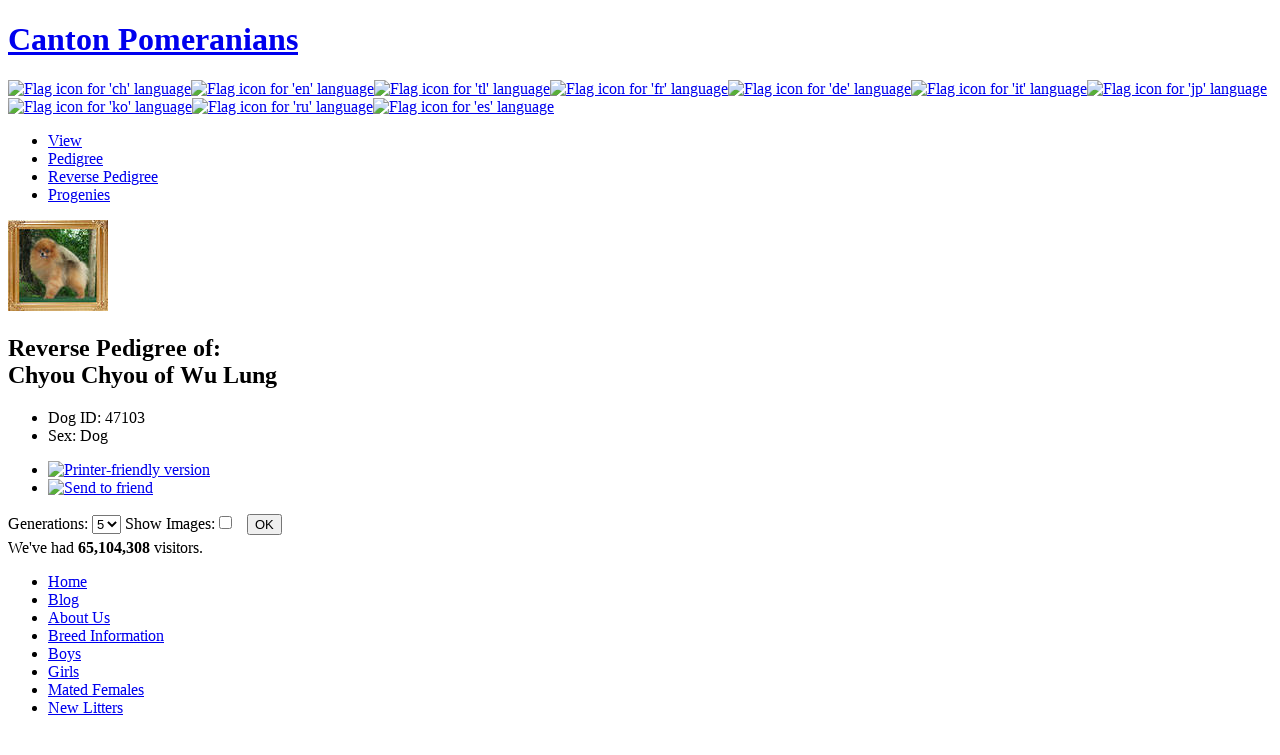

--- FILE ---
content_type: text/html; charset=utf-8
request_url: http://www.cantonpomeranians.com/node/39115/tree/desc
body_size: 4916
content:
<!DOCTYPE html PUBLIC "-//W3C//DTD XHTML 1.0 Strict//EN" "http://www.w3.org/TR/xhtml1/DTD/xhtml1-strict.dtd">
<html xmlns="http://www.w3.org/1999/xhtml" lang="en" xml:lang="en">

<head>
<meta http-equiv="Content-Type" content="text/html; charset=utf-8" />
<title>Chyou Chyou of Wu Lung's Reverse Pedigree | Canton Pomeranians</title>
<meta http-equiv="X-UA-Compatible" content="IE=EmulateIE7" />
<meta http-equiv="Content-Type" content="text/html; charset=utf-8" />
<meta name="robots" content="index,follow" />
<link rel="stylesheet" href="/sites/all/themes/zen/default/print.css" type="text/css" media="print" />

<style type="text/css" media="all">@import "/modules/node/node.css";</style>
<style type="text/css" media="all">@import "/modules/system/defaults.css";</style>
<style type="text/css" media="all">@import "/modules/system/system.css";</style>
<style type="text/css" media="all">@import "/modules/user/user.css";</style>
<style type="text/css" media="all">@import "/sites/all/modules/cck/content.css";</style>
<style type="text/css" media="all">@import "/sites/all/modules/date/date.css";</style>
<style type="text/css" media="all">@import "/sites/all/modules/date/date_popup/themes/white.calendar.css";</style>
<style type="text/css" media="all">@import "/sites/all/modules/date/date_popup/themes/timeentry.css";</style>
<style type="text/css" media="all">@import "/sites/all/modules/gen/gen.css";</style>
<style type="text/css" media="all">@import "/sites/all/modules/panels/css/panels.css";</style>
<style type="text/css" media="all">@import "/sites/all/themes/zen/default/style.css";</style>
<style type="text/css" media="all">@import "/sites/all/themes/zen/default/html-elements.css";</style>
<style type="text/css" media="all">@import "/sites/all/themes/zen/default/tabs.css";</style>
<style type="text/css" media="all">@import "/sites/all/themes/zen/default/layout.css";</style>
<style type="text/css" media="all">@import "/sites/all/themes/zen/block-editing.css";</style>
<!--[if IE 8]><link rel="stylesheet" href="/sites/all/themes/zen/default/ie8.css" type="text/css" /><![endif]-->
<!--[if IE 7]><link rel="stylesheet" href="/sites/all/themes/zen/default/ie7.css" type="text/css" /><![endif]-->
<!--[if lte IE 6]><link rel="stylesheet" href="/sites/all/themes/zen/default/ie6.css" type="text/css" /><![endif]-->
<script type="text/javascript" src="/misc/jquery.js"></script>
<script type="text/javascript" src="/misc/drupal.js"></script>
<script type="text/javascript" src="/misc/autocomplete.js"></script>
<script type="text/javascript" src="/sites/all/modules/jquery_update/compat.js"></script>
<script type="text/javascript" src="/sites/all/modules/panels/js/panels.js"></script>
<script type="text/javascript" src="/misc/autocomplete.js"></script>
<!--[if lte IE 6]>
<script type="text/javascript" src="/sites/all/themes/zen/default/js/jquery.pngfix.js"></script>
<script type="text/javascript">
// <![CDATA[
$(document).ready(function(){
	$(document).pngFix();
});
// ]]>
</script>
<script type="text/javascript">
// <![CDATA[
var IE6UPDATE_OPTIONS = {
	icons_path: '/sites/all/themes/zen/default/images/',
	message: 'You are still using the outdated <strong>Internet Explorer 6</strong>! Please update your browser now by clicking here.'
}
// ]]>
</script>
<script type="text/javascript" src="/sites/all/themes/zen/default/js/jquery.ie6update.js"></script>
<![endif]-->
<script type="text/javascript" src="/sites/all/themes/zen/default/js/jquery.init.js"></script>
</head>

<body class="no-js not-front not-logged-in node-type-gen_individual one-sidebar sidebar-left page-node-39115-tree-desc section-node">

  <div id="page"><div id="page-inner">

    <div id="header"><div id="header-inner" class="clear-block">

            <div id="logo-title">

                <h1 id="site-name"><strong><a href="/" title="Home" rel="home">Canton Pomeranians</a></strong></h1>
        
      </div> <!-- /#logo-title -->
      
      
      <div class="clear-both"></div>
    </div></div> <!-- /#header-inner, /#header -->

      
    
    <div id="main"><div id="main-inner" class="clear-block with-navbar">

      <div id="content"><div id="content-inner">

        
                <div id="translate">
          <div id="block-gtranslate_links-0" class="block block-gtranslate_links region-odd even region-count-1 count-8 0"><div class="block-inner">

  
    <div class="content">
      <a href="http://translate.google.com/translate?u=http%3A%2F%2Fwww.cantonpomeranians.com%2Fnode%2F39115%2Ftree%2Fdesc&amp;tl=ch" title="Chinese"><img src="/sites/all/modules/gtranslate_links/enabledlangs/01China_Chinese_ch.png" alt="Flag icon for 'ch' language" /></a><a href="http://translate.google.com/translate?u=http%3A%2F%2Fwww.cantonpomeranians.com%2Fnode%2F39115%2Ftree%2Fdesc&amp;tl=en" title="English"><img src="/sites/all/modules/gtranslate_links/enabledlangs/02UK_English_en.png" alt="Flag icon for 'en' language" /></a><a href="http://translate.google.com/translate?u=http%3A%2F%2Fwww.cantonpomeranians.com%2Fnode%2F39115%2Ftree%2Fdesc&amp;tl=tl" title="Tagalog"><img src="/sites/all/modules/gtranslate_links/enabledlangs/03Philippines_Tagalog_tl.png" alt="Flag icon for 'tl' language" /></a><a href="http://translate.google.com/translate?u=http%3A%2F%2Fwww.cantonpomeranians.com%2Fnode%2F39115%2Ftree%2Fdesc&amp;tl=fr" title="Francais"><img src="/sites/all/modules/gtranslate_links/enabledlangs/04France_Francais_fr.png" alt="Flag icon for 'fr' language" /></a><a href="http://translate.google.com/translate?u=http%3A%2F%2Fwww.cantonpomeranians.com%2Fnode%2F39115%2Ftree%2Fdesc&amp;tl=de" title="Deutsch"><img src="/sites/all/modules/gtranslate_links/enabledlangs/05Germany_Deutsch_de.png" alt="Flag icon for 'de' language" /></a><a href="http://translate.google.com/translate?u=http%3A%2F%2Fwww.cantonpomeranians.com%2Fnode%2F39115%2Ftree%2Fdesc&amp;tl=it" title="Italiano"><img src="/sites/all/modules/gtranslate_links/enabledlangs/06Italy_Italiano_it.png" alt="Flag icon for 'it' language" /></a><a href="http://translate.google.com/translate?u=http%3A%2F%2Fwww.cantonpomeranians.com%2Fnode%2F39115%2Ftree%2Fdesc&amp;tl=jp" title="Japanese"><img src="/sites/all/modules/gtranslate_links/enabledlangs/07Japan_Japanese_jp.png" alt="Flag icon for 'jp' language" /></a><a href="http://translate.google.com/translate?u=http%3A%2F%2Fwww.cantonpomeranians.com%2Fnode%2F39115%2Ftree%2Fdesc&amp;tl=ko" title="Korean"><img src="/sites/all/modules/gtranslate_links/enabledlangs/08South-Korea_Korean_ko.png" alt="Flag icon for 'ko' language" /></a><a href="http://translate.google.com/translate?u=http%3A%2F%2Fwww.cantonpomeranians.com%2Fnode%2F39115%2Ftree%2Fdesc&amp;tl=ru" title="Russian"><img src="/sites/all/modules/gtranslate_links/enabledlangs/09Russia_Russian_ru.png" alt="Flag icon for 'ru' language" /></a><a href="http://translate.google.com/translate?u=http%3A%2F%2Fwww.cantonpomeranians.com%2Fnode%2F39115%2Ftree%2Fdesc&amp;tl=es" title="Espanol"><img src="/sites/all/modules/gtranslate_links/enabledlangs/10Spain_Espanol_es.png" alt="Flag icon for 'es' language" /></a>    </div>

  
</div></div> <!-- /block-inner, /block -->
        </div> <!-- /#translate -->
        
                <div id="content-header">
                                        <div class="tabs"><ul class="tabs primary clear-block"><li><a href="/dogs/39115" class="menu-view"><span class="tab">View</span></a></li>
<li><a href="/node/39115/tree/asc" class="menu-pedigree"><span class="tab">Pedigree</span></a></li>
<li class="active"><a href="/node/39115/tree/desc" class="menu-reverse-pedigree active"><span class="tab">Reverse Pedigree</span></a></li>
<li><a href="/node/39115/tree/progenies" class="menu-progenies"><span class="tab">Progenies</span></a></li>
</ul></div>
                            </div> <!-- /#content-header -->
        
        
                <div class="corner-top-left"><div class="corner-top-right"></div></div>
        <div id="content-area"><div id="content-area-inner">
                    <div id="gen-header"><div class="header-info"><div class="header-img"><img src="http://www.cantonpomeranians.com/files/imagecache/gen_tree/gen/Chyou_Chyou_of_Wu_Lung_5.5lbs_24cm_47103_0.jpg" alt="Chyou_Chyou_of_Wu_Lung_5.5lbs_24cm_47103.jpg" title=""  class="gen-image" /></div><div class="header-body"><h2 class="title">Reverse  Pedigree of:<br />Chyou Chyou of Wu Lung</h2><div class="item-list"><ul><li><span class="label">Dog ID:</span> 47103</li><li><span class="label">Sex:</span> Dog</li></ul></div></div><div class="clear-both"></div></div></div><div class="links">
  <ul class="links inline">
    <li class="first print"><a rel="external nofollow" class="print-page print" title="Display a printer-friendly version of this page." href="http://www.cantonpomeranians.com/node/39115/tree/desc/print?len=5&amp;img="><img width="39" height="16" class="print-icon" title="Printer-friendly version" alt="Printer-friendly version" src="http://www.cantonpomeranians.com/sites/all/modules/print/icons/print_icon.gif"/></a></li>
    <li class="last print_mail"><a rel="nofollow" class="print-page print" title="Send this page by e-mail." href="http://www.cantonpomeranians.com/printmail/node/39115/tree/desc?len=5&amp;img="><img width="42" height="16" class="print-icon" title="Send to friend" alt="Send to friend" src="http://www.cantonpomeranians.com/sites/all/modules/print/icons/mail_icon.gif"/></a></li>
  </ul>
</div><div id="filter"><form method="get" action="http://www.cantonpomeranians.com/node/39115/tree/desc"><div><label>Generations: </label><select name="len" class="form-select"><option value="1">1</option><option value="2">2</option><option value="3">3</option><option value="4">4</option><option value="5" selected="selected">5</option></select>&nbsp;<label>Show Images:</label><input name="img" type="checkbox" value="1" />&nbsp;&nbsp;&nbsp;<input type="submit" value="OK" /></div></form></div><div class="pedigree-wrapper noimg desc-tree"><table class="pedigree-wrapper noimg"><tbody><tr></tbody></table></div>          <div class="clear-both"></div>
        </div></div>
        <div class="corner-bot-left"><div class="corner-bot-right"></div></div>
        
        
      </div></div> <!-- /#content-inner, /#content -->

            <div id="sidebar-left"><div id="sidebar-left-inner">
        <div id="block-block-1" class="block block-block region-odd odd region-count-1 count-1 1"><div class="block-inner">

  
    <div class="content">
      We've had <strong>65,104,308</strong> visitors.    </div>

  
</div></div> <!-- /block-inner, /block -->
<div id="block-menu-2" class="block block-menu region-even even region-count-2 count-2 2"><div class="block-inner">

  
    <div class="content">
      
<ul class="menu">
<li class="leaf"><a href="/" class="menu-home" title="Home">Home</a></li>
<li class="leaf"><a href="/blog" class="menu-blog" title="Blog">Blog</a></li>
<li class="leaf"><a href="/about-us" class="menu-about-us" title="About Us">About Us</a></li>
<li class="leaf"><a href="/breed-information" class="menu-breed-information" title="Breed Information">Breed Information</a></li>
<li class="leaf"><a href="/boys" class="menu-boys" title="Boys">Boys</a></li>
<li class="leaf"><a href="/girls" class="menu-girls" title="Girls">Girls</a></li>
<li class="leaf"><a href="/mated-females" class="menu-mated-females" title="Mated Females">Mated Females</a></li>
<li class="leaf"><a href="/new-litters" class="menu-new-litters" title="New Litters">New Litters</a></li>
<li class="leaf"><a href="/puppies" class="menu-puppies" title="Puppies">Puppies</a></li>
<li class="leaf"><a href="/tinies-pets" class="menu-tinies" title="Tinies">Tinies</a></li>
<li class="leaf"><a href="/future-champions" class="menu-future-champions" title="Future Champions">Future Champions</a></li>
<li class="leaf"><a href="/champions" class="menu-champions" title="Champions">Champions</a></li>
<li class="leaf"><a href="/champion-producers" class="menu-champion-producers" title="Champion Producers">Champion Producers</a></li>
<li class="leaf"><a href="/stud-service" class="menu-stud-service" title="Stud Service">Stud Service</a></li>
<li class="leaf"><a href="/proud-owners" class="menu-proud-owners" title="Proud Owners">Proud Owners</a></li>
<li class="leaf"><a href="/collectibles" class="menu-collectibles" title="Collectibles">Collectibles</a></li>
<li class="leaf"><a href="/links" class="menu-links" title="Links">Links</a></li>
<li class="leaf"><a href="/contact-us" class="menu-contact-us" title="Contact Us">Contact Us</a></li>

</ul>
    </div>

  
</div></div> <!-- /block-inner, /block -->
<div id="block-search-0" class="block block-search region-odd odd region-count-3 count-3 0"><div class="block-inner">

  
    <div class="content">
      <form action="/node/39115/tree/desc"  accept-charset="UTF-8" method="post" id="search-block-form">
<div><div class="container-inline"><div class="form-item" id="edit-search-block-form-keys-wrapper">
 <input type="text" maxlength="128" name="search_block_form_keys" id="edit-search-block-form-keys"  size="15" value="" title="Enter the terms you wish to search for." class="form-text" />
</div>
<input type="submit" name="op" id="edit-submit" value="Search"  class="form-submit" />
<input type="hidden" name="form_id" id="edit-search-block-form" value="search_block_form"  />
</div>
</div></form>
    </div>

  
</div></div> <!-- /block-inner, /block -->
<div id="block-autocomplete_node_finder-0" class="block block-autocomplete_node_finder region-even even region-count-4 count-4 0"><div class="block-inner">

  
    <div class="content">
      <form action="/node/39115/tree/desc"  accept-charset="UTF-8" method="post" id="autocomplete-node-finder-block-form">
<div><script type="text/javascript" src="/misc/autocomplete.js"></script><input type="hidden" name="autocomplete_node_finder_delta" id="edit-autocomplete-node-finder-delta" value="0"  />
<div class="form-item" id="edit-autocomplete-node-finder-keywords-0-wrapper">
 <input type="text" maxlength="60" name="autocomplete_node_finder_keywords_0" id="edit-autocomplete-node-finder-keywords-0"  size="15" value="" class="form-text form-autocomplete" />
</div>
<input class="autocomplete" type="hidden" id="edit-autocomplete-node-finder-keywords-0-autocomplete" value="http://www.cantonpomeranians.com/autocomplete_node_finder/autocomplete/0" disabled="disabled" /><input type="submit" name="op" id="edit-autocomplete-node-finder-submit" value="Find"  class="form-submit" />
<input type="hidden" name="form_id" id="edit-autocomplete-node-finder-block-form" value="autocomplete_node_finder_block_form"  />

</div></form>
    </div>

  
</div></div> <!-- /block-inner, /block -->
<div id="block-block-3" class="block block-block region-odd odd region-count-5 count-5 3"><div class="block-inner">

  
    <div class="content">
      <a class="tplink" href="/trial-pedigree">Trial Pedigree</a>    </div>

  
</div></div> <!-- /block-inner, /block -->
<div id="block-block-2" class="block block-block region-even even region-count-6 count-6 2"><div class="block-inner">

      <h2 class="title">Tidbits</h2>
  
    <div class="content">
      <ol class="tidbits">
  <li><a href="/blacks-are-lucky"><span>BLACKS</span>
    <img class="clear-block" src="/files/imagecache/gen_thumb/gen/50y_Canton_Gigolo.jpg" alt="" />are LUCKY...</a></li>
  <li><a href="/chocolates-are-sweet"><span>CHOCOLATES</span>
    <img class="clear-block" src="/sites/all/themes/zen/default/images/lindt.jpg" alt="" />are SWEET...</a></li>
  <li><a href="/merles-are-exotic"><span>MERLES</span>
    <img class="clear-block" src="/files/imagecache/gen_thumb/gen/15007y_0.jpg" alt="" />are EXOTIC...</a></li>
  <li><a href="/whites-are-magical"><span>WHITES</span>
    <img class="clear-block" src="/files/imagecache/gen_thumb/gen/19125z_Bai_Fu_Yong_of_Chiao_Li_YaBailey.jpg" alt="" />are MAGICAL...</a></li>
</ol>    </div>

  
</div></div> <!-- /block-inner, /block -->
<div id="block-views-block_announcement" class="block block-views region-odd odd region-count-7 count-7 block_announcement"><div class="block-inner">

      <h2 class="title">News Flash</h2>
  
    <div class="content">
      <div class='view view-block-announcement'><div class='view-content view-content-block-announcement'><div class="item-list"><ul><li><div class='view-item view-item-block-announcement'><div class='view-field view-data-node-data-field-image-announcement-field-image-announcement-fid'><img src="http://www.cantonpomeranians.com/files/imagecache/news/announcement/Canton_Dragon_Love_1_yr_9_mo_2_weeks_8706.jpg" alt="Canton_Dragon_Love_1_yr_9_mo_2_weeks_8706.jpg" title=""  class="imagecache imagecache-news" /></div><div class='view-field view-data-node-data-field-date-news-field-date-news-value'><span class="date-display-single">11/22/2025</span></div><div class='view-field view-data-node-data-field-link-url-field-link-url-url'>Ph Ch Canton Dragon Love finished her Philippine Championship tittle today.</div><div class='clear-both'></div></div>
</li><li><div class='view-item view-item-block-announcement'><div class='view-field view-data-node-data-field-image-announcement-field-image-announcement-fid'><img src="http://www.cantonpomeranians.com/files/imagecache/news/announcement/Canton_Cliff_of_Dover_8162.jpg" alt="Canton_Cliff_of_Dover_8162.jpg" title=""  class="imagecache imagecache-news" /></div><div class='view-field view-data-node-data-field-date-news-field-date-news-value'><span class="date-display-single">09/29/2025</span></div><div class='view-field view-data-node-data-field-link-url-field-link-url-url'>Ph Ch Canton Cliff of Dover finished her Philippine Championship tittle today.</div><div class='clear-both'></div></div>
</li><li><div class='view-item view-item-block-announcement'><div class='view-field view-data-node-data-field-image-announcement-field-image-announcement-fid'><img src="http://www.cantonpomeranians.com/files/imagecache/news/announcement/Canton_Aphrodite_Rising_Ph_Ch_1_yr_1_mo.jpg" alt="Canton_Aphrodite_Rising_Ph_Ch_1_yr_1_mo.jpg" title=""  class="imagecache imagecache-news" /></div><div class='view-field view-data-node-data-field-date-news-field-date-news-value'><span class="date-display-single">09/29/2025</span></div><div class='view-field view-data-node-data-field-link-url-field-link-url-url'>Ph Ch Canton Aphrodite Rising finished her Philippine Championship tittle today.</div><div class='clear-both'></div></div>
</li><li><div class='view-item view-item-block-announcement'><div class='view-field view-data-node-data-field-image-announcement-field-image-announcement-fid'><img src="http://www.cantonpomeranians.com/files/imagecache/news/announcement/Canton_Alexandra_8225.jpg" alt="Canton_Alexandra_8225.jpg" title=""  class="imagecache imagecache-news" /></div><div class='view-field view-data-node-data-field-date-news-field-date-news-value'><span class="date-display-single">09/27/2025</span></div><div class='view-field view-data-node-data-field-link-url-field-link-url-url'>Ph Ch Canton Alexandra finished her Philippine Championship Tittle today.</div><div class='clear-both'></div></div>
</li><li><div class='view-item view-item-block-announcement'><div class='view-field view-data-node-data-field-image-announcement-field-image-announcement-fid'><img src="http://www.cantonpomeranians.com/files/imagecache/news/announcement/Canton_Becky_Harvey_PH_Ch._final_photo_0.jpg" alt="Canton_Becky_Harvey_PH_Ch._final_photo.jpg" title=""  class="imagecache imagecache-news" /></div><div class='view-field view-data-node-data-field-date-news-field-date-news-value'><span class="date-display-single">07/13/2025</span></div><div class='view-field view-data-node-data-field-link-url-field-link-url-url'>Ph Ch Canton Becky Harvey finished her Philippine Championship tittle today.</div><div class='clear-both'></div></div>
</li></ul></div></div></div>
    </div>

  
</div></div> <!-- /block-inner, /block -->
      </div></div> <!-- /#sidebar-left-inner, /#sidebar-left -->
      
      
    </div></div> <!-- /#main-inner, /#main -->

    <div id="footer"><div id="footer-inner">

      
      <div id="footer-message">&copy; 2009-2026 Canton Pomeranians. All Rights Reserved.<br />Site developed by <a rel="external" href="http://www.latticesystems.com/">Lattice Systems, Inc.</a>
</div>

    </div></div> <!-- /#footer-inner, /#footer -->

    
    
  </div></div> <!-- /#page-inner, /#page -->

  <noscript>
    <div class="no-js-wrapper">
      <div class="no-js">
        <div class="inner"><strong>Oops. Your browser has javascript disabled.</strong><br />This site uses javascript and some features won't work without it. So, kindly enable your browser's javascript.</div>
      </div>
    </div>
  </noscript>

</body>

</html>
